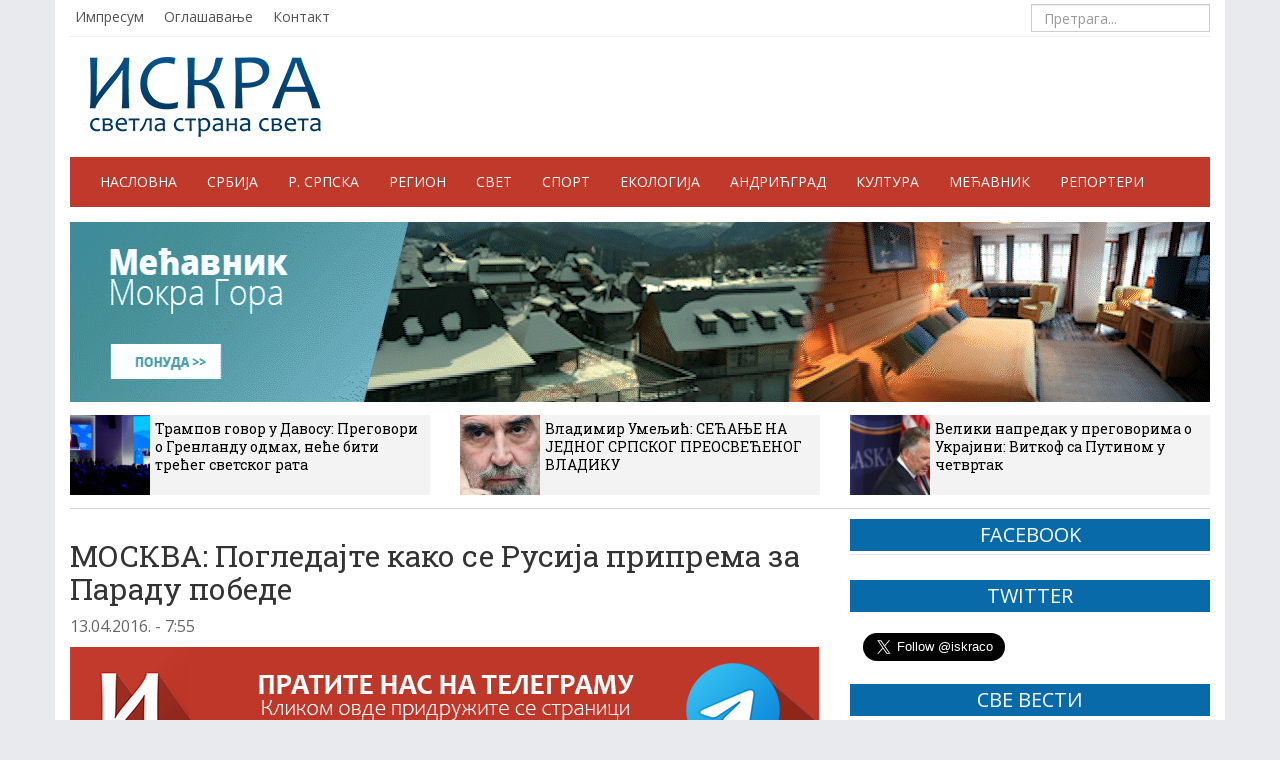

--- FILE ---
content_type: text/html; charset=UTF-8
request_url: https://iskra.co/svet/moskva-pogledajte-kako-se-rusija-priprema-za-paradu-pobede/
body_size: 13545
content:
<!DOCTYPE html>
<head>
    <meta charset="utf-8">
    <meta http-equiv="X-UA-Compatible" content="IE=edge">
    <meta name="viewport" content="width=device-width, initial-scale=1">

    <title>МОСКВА: Погледајте како се Русија припрема за Параду победе - ИСКРА</title>




    <link rel="shortcut icon" href="https://iskra.co/wp-content/themes/iskra/img/favicon.ico" type="image/x-icon" />

     <!-- Bootstrap -->
    <link href="https://iskra.co/wp-content/themes/iskra/css/bootstrap.css" rel="stylesheet">
	<link href="https://iskra.co/wp-content/themes/iskra/css/darkscroll.css" rel="stylesheet" />	
    <link href="https://iskra.co/wp-content/themes/iskra/style.css?v=9" rel="stylesheet">
    <link rel="stylesheet" type="text/css" href="https://iskra.co/wp-content/themes/iskra/css/vrijeme.css">
    <link href="https://iskra.co/wp-content/themes/iskra/css/jquery.bxslider.css" rel="stylesheet" />

    <!-- HTML5 shim and Respond.js IE8 support of HTML5 elements and media queries -->
    <!--[if lt IE 9]>
      <script type='text/javascript' src="https://html5shiv.googlecode.com/svn/trunk/html5.js"></script>
      <script type='text/javascript' src="//cdnjs.cloudflare.com/ajax/libs/respond.js/1.4.2/respond.js"></script>
    <![endif]-->

    <!--[if lt IE 8]>
    <link href="https://iskra.co/wp-content/themes/iskra/css/bootstrap-ie7.css" rel="stylesheet">
    <![endif]-->

    <!-- Javascript
    <script type='text/javascript' src="//cdnjs.cloudflare.com/ajax/libs/modernizr/2.7.1/modernizr.min.js"></script>
    <script type='text/javascript' src="https://iskra.co/wp-content/themes/iskra/js/css3-mediaqueries.js"></script>  -->

    <link href="//maxcdn.bootstrapcdn.com/font-awesome/4.2.0/css/font-awesome.min.css" rel="stylesheet">

	
	
    <meta name='robots' content='index, follow, max-image-preview:large, max-snippet:-1, max-video-preview:-1' />
	<style>img:is([sizes="auto" i], [sizes^="auto," i]) { contain-intrinsic-size: 3000px 1500px }</style>
	
	<!-- This site is optimized with the Yoast SEO plugin v26.8 - https://yoast.com/product/yoast-seo-wordpress/ -->
	<link rel="canonical" href="https://iskra.co/svet/moskva-pogledajte-kako-se-rusija-priprema-za-paradu-pobede/" />
	<meta property="og:locale" content="sr_RS" />
	<meta property="og:type" content="article" />
	<meta property="og:title" content="МОСКВА: Погледајте како се Русија припрема за Параду победе - ИСКРА" />
	<meta property="og:description" content="Прву пробу војне параде за 71. Дан победе снимио је новинар телевизије „Звезда“. У припреми војне параде учествује више од 10.000 војника, више од 100 јединица савременог наоружања и војне технике (аутомобили „Тигар“, тенкови Т-90, оклопни транспортери БТР-82А, војна пашадијска возила БМП-3, самоходне хаубице „Мста-С“, противваздушни ракетни системи „Бук-М2“, „Панцир-С1“, ракетни системи „Јарс“ и други)...." />
	<meta property="og:url" content="https://iskra.co/svet/moskva-pogledajte-kako-se-rusija-priprema-za-paradu-pobede/" />
	<meta property="og:site_name" content="ИСКРА" />
	<meta property="article:publisher" content="https://www.facebook.com/iskra.co" />
	<meta property="article:published_time" content="2016-04-13T05:55:13+00:00" />
	<meta property="article:modified_time" content="2016-04-13T06:08:26+00:00" />
	<meta property="og:image" content="https://iskra.co/wp-content/uploads/2016/04/Rusija-1.jpg" />
	<meta property="og:image:width" content="750" />
	<meta property="og:image:height" content="553" />
	<meta property="og:image:type" content="image/jpeg" />
	<meta name="author" content="Славко Гарић" />
	<meta name="twitter:card" content="summary_large_image" />
	<meta name="twitter:label1" content="Написано од" />
	<meta name="twitter:data1" content="Славко Гарић" />
	<script type="application/ld+json" class="yoast-schema-graph">{"@context":"https://schema.org","@graph":[{"@type":"Article","@id":"https://iskra.co/svet/moskva-pogledajte-kako-se-rusija-priprema-za-paradu-pobede/#article","isPartOf":{"@id":"https://iskra.co/svet/moskva-pogledajte-kako-se-rusija-priprema-za-paradu-pobede/"},"author":{"name":"Славко Гарић","@id":"https://iskra.co/#/schema/person/bfa8374618b2028d7bfce6c046fdd3af"},"headline":"МОСКВА: Погледајте како се Русија припрема за Параду победе","datePublished":"2016-04-13T05:55:13+00:00","dateModified":"2016-04-13T06:08:26+00:00","mainEntityOfPage":{"@id":"https://iskra.co/svet/moskva-pogledajte-kako-se-rusija-priprema-za-paradu-pobede/"},"wordCount":99,"commentCount":0,"publisher":{"@id":"https://iskra.co/#organization"},"image":{"@id":"https://iskra.co/svet/moskva-pogledajte-kako-se-rusija-priprema-za-paradu-pobede/#primaryimage"},"thumbnailUrl":"https://iskra.co/wp-content/uploads/2016/04/Rusija-1.jpg","keywords":["Војна оарада","Дан победе","Проба","Русија"],"articleSection":["Свет"],"inLanguage":"sr-RS"},{"@type":"WebPage","@id":"https://iskra.co/svet/moskva-pogledajte-kako-se-rusija-priprema-za-paradu-pobede/","url":"https://iskra.co/svet/moskva-pogledajte-kako-se-rusija-priprema-za-paradu-pobede/","name":"МОСКВА: Погледајте како се Русија припрема за Параду победе - ИСКРА","isPartOf":{"@id":"https://iskra.co/#website"},"primaryImageOfPage":{"@id":"https://iskra.co/svet/moskva-pogledajte-kako-se-rusija-priprema-za-paradu-pobede/#primaryimage"},"image":{"@id":"https://iskra.co/svet/moskva-pogledajte-kako-se-rusija-priprema-za-paradu-pobede/#primaryimage"},"thumbnailUrl":"https://iskra.co/wp-content/uploads/2016/04/Rusija-1.jpg","datePublished":"2016-04-13T05:55:13+00:00","dateModified":"2016-04-13T06:08:26+00:00","breadcrumb":{"@id":"https://iskra.co/svet/moskva-pogledajte-kako-se-rusija-priprema-za-paradu-pobede/#breadcrumb"},"inLanguage":"sr-RS","potentialAction":[{"@type":"ReadAction","target":["https://iskra.co/svet/moskva-pogledajte-kako-se-rusija-priprema-za-paradu-pobede/"]}]},{"@type":"ImageObject","inLanguage":"sr-RS","@id":"https://iskra.co/svet/moskva-pogledajte-kako-se-rusija-priprema-za-paradu-pobede/#primaryimage","url":"https://iskra.co/wp-content/uploads/2016/04/Rusija-1.jpg","contentUrl":"https://iskra.co/wp-content/uploads/2016/04/Rusija-1.jpg","width":750,"height":553,"caption":"Фото: Sputnik/ Vladimir Astapkovich"},{"@type":"BreadcrumbList","@id":"https://iskra.co/svet/moskva-pogledajte-kako-se-rusija-priprema-za-paradu-pobede/#breadcrumb","itemListElement":[{"@type":"ListItem","position":1,"name":"Почетна","item":"https://iskra.co/"},{"@type":"ListItem","position":2,"name":"МОСКВА: Погледајте како се Русија припрема за Параду победе"}]},{"@type":"WebSite","@id":"https://iskra.co/#website","url":"https://iskra.co/","name":"ИСКРА","description":"светла страна света","publisher":{"@id":"https://iskra.co/#organization"},"potentialAction":[{"@type":"SearchAction","target":{"@type":"EntryPoint","urlTemplate":"https://iskra.co/?s={search_term_string}"},"query-input":{"@type":"PropertyValueSpecification","valueRequired":true,"valueName":"search_term_string"}}],"inLanguage":"sr-RS"},{"@type":"Organization","@id":"https://iskra.co/#organization","name":"Електронске новине Емира Кустурице","url":"https://iskra.co/","logo":{"@type":"ImageObject","inLanguage":"sr-RS","@id":"https://iskra.co/#/schema/logo/image/","url":"https://iskra.co/wp-content/uploads/2025/01/logo.png","contentUrl":"https://iskra.co/wp-content/uploads/2025/01/logo.png","width":231,"height":80,"caption":"Електронске новине Емира Кустурице"},"image":{"@id":"https://iskra.co/#/schema/logo/image/"},"sameAs":["https://www.facebook.com/iskra.co"]},{"@type":"Person","@id":"https://iskra.co/#/schema/person/bfa8374618b2028d7bfce6c046fdd3af","name":"Славко Гарић","image":{"@type":"ImageObject","inLanguage":"sr-RS","@id":"https://iskra.co/#/schema/person/image/","url":"https://iskra.co/wp-content/uploads/2015/01/slavko-garic-96x96.jpg","contentUrl":"https://iskra.co/wp-content/uploads/2015/01/slavko-garic-96x96.jpg","caption":"Славко Гарић"},"url":"https://iskra.co/autor/gara/"}]}</script>
	<!-- / Yoast SEO plugin. -->


<script type="text/javascript">
/* <![CDATA[ */
window._wpemojiSettings = {"baseUrl":"https:\/\/s.w.org\/images\/core\/emoji\/16.0.1\/72x72\/","ext":".png","svgUrl":"https:\/\/s.w.org\/images\/core\/emoji\/16.0.1\/svg\/","svgExt":".svg","source":{"concatemoji":"https:\/\/iskra.co\/wp-includes\/js\/wp-emoji-release.min.js?ver=6.8.3"}};
/*! This file is auto-generated */
!function(s,n){var o,i,e;function c(e){try{var t={supportTests:e,timestamp:(new Date).valueOf()};sessionStorage.setItem(o,JSON.stringify(t))}catch(e){}}function p(e,t,n){e.clearRect(0,0,e.canvas.width,e.canvas.height),e.fillText(t,0,0);var t=new Uint32Array(e.getImageData(0,0,e.canvas.width,e.canvas.height).data),a=(e.clearRect(0,0,e.canvas.width,e.canvas.height),e.fillText(n,0,0),new Uint32Array(e.getImageData(0,0,e.canvas.width,e.canvas.height).data));return t.every(function(e,t){return e===a[t]})}function u(e,t){e.clearRect(0,0,e.canvas.width,e.canvas.height),e.fillText(t,0,0);for(var n=e.getImageData(16,16,1,1),a=0;a<n.data.length;a++)if(0!==n.data[a])return!1;return!0}function f(e,t,n,a){switch(t){case"flag":return n(e,"\ud83c\udff3\ufe0f\u200d\u26a7\ufe0f","\ud83c\udff3\ufe0f\u200b\u26a7\ufe0f")?!1:!n(e,"\ud83c\udde8\ud83c\uddf6","\ud83c\udde8\u200b\ud83c\uddf6")&&!n(e,"\ud83c\udff4\udb40\udc67\udb40\udc62\udb40\udc65\udb40\udc6e\udb40\udc67\udb40\udc7f","\ud83c\udff4\u200b\udb40\udc67\u200b\udb40\udc62\u200b\udb40\udc65\u200b\udb40\udc6e\u200b\udb40\udc67\u200b\udb40\udc7f");case"emoji":return!a(e,"\ud83e\udedf")}return!1}function g(e,t,n,a){var r="undefined"!=typeof WorkerGlobalScope&&self instanceof WorkerGlobalScope?new OffscreenCanvas(300,150):s.createElement("canvas"),o=r.getContext("2d",{willReadFrequently:!0}),i=(o.textBaseline="top",o.font="600 32px Arial",{});return e.forEach(function(e){i[e]=t(o,e,n,a)}),i}function t(e){var t=s.createElement("script");t.src=e,t.defer=!0,s.head.appendChild(t)}"undefined"!=typeof Promise&&(o="wpEmojiSettingsSupports",i=["flag","emoji"],n.supports={everything:!0,everythingExceptFlag:!0},e=new Promise(function(e){s.addEventListener("DOMContentLoaded",e,{once:!0})}),new Promise(function(t){var n=function(){try{var e=JSON.parse(sessionStorage.getItem(o));if("object"==typeof e&&"number"==typeof e.timestamp&&(new Date).valueOf()<e.timestamp+604800&&"object"==typeof e.supportTests)return e.supportTests}catch(e){}return null}();if(!n){if("undefined"!=typeof Worker&&"undefined"!=typeof OffscreenCanvas&&"undefined"!=typeof URL&&URL.createObjectURL&&"undefined"!=typeof Blob)try{var e="postMessage("+g.toString()+"("+[JSON.stringify(i),f.toString(),p.toString(),u.toString()].join(",")+"));",a=new Blob([e],{type:"text/javascript"}),r=new Worker(URL.createObjectURL(a),{name:"wpTestEmojiSupports"});return void(r.onmessage=function(e){c(n=e.data),r.terminate(),t(n)})}catch(e){}c(n=g(i,f,p,u))}t(n)}).then(function(e){for(var t in e)n.supports[t]=e[t],n.supports.everything=n.supports.everything&&n.supports[t],"flag"!==t&&(n.supports.everythingExceptFlag=n.supports.everythingExceptFlag&&n.supports[t]);n.supports.everythingExceptFlag=n.supports.everythingExceptFlag&&!n.supports.flag,n.DOMReady=!1,n.readyCallback=function(){n.DOMReady=!0}}).then(function(){return e}).then(function(){var e;n.supports.everything||(n.readyCallback(),(e=n.source||{}).concatemoji?t(e.concatemoji):e.wpemoji&&e.twemoji&&(t(e.twemoji),t(e.wpemoji)))}))}((window,document),window._wpemojiSettings);
/* ]]> */
</script>
<style id='wp-emoji-styles-inline-css' type='text/css'>

	img.wp-smiley, img.emoji {
		display: inline !important;
		border: none !important;
		box-shadow: none !important;
		height: 1em !important;
		width: 1em !important;
		margin: 0 0.07em !important;
		vertical-align: -0.1em !important;
		background: none !important;
		padding: 0 !important;
	}
</style>
<link rel='stylesheet' id='wp-block-library-css' href='https://iskra.co/wp-includes/css/dist/block-library/style.min.css?ver=6.8.3' type='text/css' media='all' />
<style id='classic-theme-styles-inline-css' type='text/css'>
/*! This file is auto-generated */
.wp-block-button__link{color:#fff;background-color:#32373c;border-radius:9999px;box-shadow:none;text-decoration:none;padding:calc(.667em + 2px) calc(1.333em + 2px);font-size:1.125em}.wp-block-file__button{background:#32373c;color:#fff;text-decoration:none}
</style>
<style id='global-styles-inline-css' type='text/css'>
:root{--wp--preset--aspect-ratio--square: 1;--wp--preset--aspect-ratio--4-3: 4/3;--wp--preset--aspect-ratio--3-4: 3/4;--wp--preset--aspect-ratio--3-2: 3/2;--wp--preset--aspect-ratio--2-3: 2/3;--wp--preset--aspect-ratio--16-9: 16/9;--wp--preset--aspect-ratio--9-16: 9/16;--wp--preset--color--black: #000000;--wp--preset--color--cyan-bluish-gray: #abb8c3;--wp--preset--color--white: #ffffff;--wp--preset--color--pale-pink: #f78da7;--wp--preset--color--vivid-red: #cf2e2e;--wp--preset--color--luminous-vivid-orange: #ff6900;--wp--preset--color--luminous-vivid-amber: #fcb900;--wp--preset--color--light-green-cyan: #7bdcb5;--wp--preset--color--vivid-green-cyan: #00d084;--wp--preset--color--pale-cyan-blue: #8ed1fc;--wp--preset--color--vivid-cyan-blue: #0693e3;--wp--preset--color--vivid-purple: #9b51e0;--wp--preset--gradient--vivid-cyan-blue-to-vivid-purple: linear-gradient(135deg,rgba(6,147,227,1) 0%,rgb(155,81,224) 100%);--wp--preset--gradient--light-green-cyan-to-vivid-green-cyan: linear-gradient(135deg,rgb(122,220,180) 0%,rgb(0,208,130) 100%);--wp--preset--gradient--luminous-vivid-amber-to-luminous-vivid-orange: linear-gradient(135deg,rgba(252,185,0,1) 0%,rgba(255,105,0,1) 100%);--wp--preset--gradient--luminous-vivid-orange-to-vivid-red: linear-gradient(135deg,rgba(255,105,0,1) 0%,rgb(207,46,46) 100%);--wp--preset--gradient--very-light-gray-to-cyan-bluish-gray: linear-gradient(135deg,rgb(238,238,238) 0%,rgb(169,184,195) 100%);--wp--preset--gradient--cool-to-warm-spectrum: linear-gradient(135deg,rgb(74,234,220) 0%,rgb(151,120,209) 20%,rgb(207,42,186) 40%,rgb(238,44,130) 60%,rgb(251,105,98) 80%,rgb(254,248,76) 100%);--wp--preset--gradient--blush-light-purple: linear-gradient(135deg,rgb(255,206,236) 0%,rgb(152,150,240) 100%);--wp--preset--gradient--blush-bordeaux: linear-gradient(135deg,rgb(254,205,165) 0%,rgb(254,45,45) 50%,rgb(107,0,62) 100%);--wp--preset--gradient--luminous-dusk: linear-gradient(135deg,rgb(255,203,112) 0%,rgb(199,81,192) 50%,rgb(65,88,208) 100%);--wp--preset--gradient--pale-ocean: linear-gradient(135deg,rgb(255,245,203) 0%,rgb(182,227,212) 50%,rgb(51,167,181) 100%);--wp--preset--gradient--electric-grass: linear-gradient(135deg,rgb(202,248,128) 0%,rgb(113,206,126) 100%);--wp--preset--gradient--midnight: linear-gradient(135deg,rgb(2,3,129) 0%,rgb(40,116,252) 100%);--wp--preset--font-size--small: 13px;--wp--preset--font-size--medium: 20px;--wp--preset--font-size--large: 36px;--wp--preset--font-size--x-large: 42px;--wp--preset--spacing--20: 0.44rem;--wp--preset--spacing--30: 0.67rem;--wp--preset--spacing--40: 1rem;--wp--preset--spacing--50: 1.5rem;--wp--preset--spacing--60: 2.25rem;--wp--preset--spacing--70: 3.38rem;--wp--preset--spacing--80: 5.06rem;--wp--preset--shadow--natural: 6px 6px 9px rgba(0, 0, 0, 0.2);--wp--preset--shadow--deep: 12px 12px 50px rgba(0, 0, 0, 0.4);--wp--preset--shadow--sharp: 6px 6px 0px rgba(0, 0, 0, 0.2);--wp--preset--shadow--outlined: 6px 6px 0px -3px rgba(255, 255, 255, 1), 6px 6px rgba(0, 0, 0, 1);--wp--preset--shadow--crisp: 6px 6px 0px rgba(0, 0, 0, 1);}:where(.is-layout-flex){gap: 0.5em;}:where(.is-layout-grid){gap: 0.5em;}body .is-layout-flex{display: flex;}.is-layout-flex{flex-wrap: wrap;align-items: center;}.is-layout-flex > :is(*, div){margin: 0;}body .is-layout-grid{display: grid;}.is-layout-grid > :is(*, div){margin: 0;}:where(.wp-block-columns.is-layout-flex){gap: 2em;}:where(.wp-block-columns.is-layout-grid){gap: 2em;}:where(.wp-block-post-template.is-layout-flex){gap: 1.25em;}:where(.wp-block-post-template.is-layout-grid){gap: 1.25em;}.has-black-color{color: var(--wp--preset--color--black) !important;}.has-cyan-bluish-gray-color{color: var(--wp--preset--color--cyan-bluish-gray) !important;}.has-white-color{color: var(--wp--preset--color--white) !important;}.has-pale-pink-color{color: var(--wp--preset--color--pale-pink) !important;}.has-vivid-red-color{color: var(--wp--preset--color--vivid-red) !important;}.has-luminous-vivid-orange-color{color: var(--wp--preset--color--luminous-vivid-orange) !important;}.has-luminous-vivid-amber-color{color: var(--wp--preset--color--luminous-vivid-amber) !important;}.has-light-green-cyan-color{color: var(--wp--preset--color--light-green-cyan) !important;}.has-vivid-green-cyan-color{color: var(--wp--preset--color--vivid-green-cyan) !important;}.has-pale-cyan-blue-color{color: var(--wp--preset--color--pale-cyan-blue) !important;}.has-vivid-cyan-blue-color{color: var(--wp--preset--color--vivid-cyan-blue) !important;}.has-vivid-purple-color{color: var(--wp--preset--color--vivid-purple) !important;}.has-black-background-color{background-color: var(--wp--preset--color--black) !important;}.has-cyan-bluish-gray-background-color{background-color: var(--wp--preset--color--cyan-bluish-gray) !important;}.has-white-background-color{background-color: var(--wp--preset--color--white) !important;}.has-pale-pink-background-color{background-color: var(--wp--preset--color--pale-pink) !important;}.has-vivid-red-background-color{background-color: var(--wp--preset--color--vivid-red) !important;}.has-luminous-vivid-orange-background-color{background-color: var(--wp--preset--color--luminous-vivid-orange) !important;}.has-luminous-vivid-amber-background-color{background-color: var(--wp--preset--color--luminous-vivid-amber) !important;}.has-light-green-cyan-background-color{background-color: var(--wp--preset--color--light-green-cyan) !important;}.has-vivid-green-cyan-background-color{background-color: var(--wp--preset--color--vivid-green-cyan) !important;}.has-pale-cyan-blue-background-color{background-color: var(--wp--preset--color--pale-cyan-blue) !important;}.has-vivid-cyan-blue-background-color{background-color: var(--wp--preset--color--vivid-cyan-blue) !important;}.has-vivid-purple-background-color{background-color: var(--wp--preset--color--vivid-purple) !important;}.has-black-border-color{border-color: var(--wp--preset--color--black) !important;}.has-cyan-bluish-gray-border-color{border-color: var(--wp--preset--color--cyan-bluish-gray) !important;}.has-white-border-color{border-color: var(--wp--preset--color--white) !important;}.has-pale-pink-border-color{border-color: var(--wp--preset--color--pale-pink) !important;}.has-vivid-red-border-color{border-color: var(--wp--preset--color--vivid-red) !important;}.has-luminous-vivid-orange-border-color{border-color: var(--wp--preset--color--luminous-vivid-orange) !important;}.has-luminous-vivid-amber-border-color{border-color: var(--wp--preset--color--luminous-vivid-amber) !important;}.has-light-green-cyan-border-color{border-color: var(--wp--preset--color--light-green-cyan) !important;}.has-vivid-green-cyan-border-color{border-color: var(--wp--preset--color--vivid-green-cyan) !important;}.has-pale-cyan-blue-border-color{border-color: var(--wp--preset--color--pale-cyan-blue) !important;}.has-vivid-cyan-blue-border-color{border-color: var(--wp--preset--color--vivid-cyan-blue) !important;}.has-vivid-purple-border-color{border-color: var(--wp--preset--color--vivid-purple) !important;}.has-vivid-cyan-blue-to-vivid-purple-gradient-background{background: var(--wp--preset--gradient--vivid-cyan-blue-to-vivid-purple) !important;}.has-light-green-cyan-to-vivid-green-cyan-gradient-background{background: var(--wp--preset--gradient--light-green-cyan-to-vivid-green-cyan) !important;}.has-luminous-vivid-amber-to-luminous-vivid-orange-gradient-background{background: var(--wp--preset--gradient--luminous-vivid-amber-to-luminous-vivid-orange) !important;}.has-luminous-vivid-orange-to-vivid-red-gradient-background{background: var(--wp--preset--gradient--luminous-vivid-orange-to-vivid-red) !important;}.has-very-light-gray-to-cyan-bluish-gray-gradient-background{background: var(--wp--preset--gradient--very-light-gray-to-cyan-bluish-gray) !important;}.has-cool-to-warm-spectrum-gradient-background{background: var(--wp--preset--gradient--cool-to-warm-spectrum) !important;}.has-blush-light-purple-gradient-background{background: var(--wp--preset--gradient--blush-light-purple) !important;}.has-blush-bordeaux-gradient-background{background: var(--wp--preset--gradient--blush-bordeaux) !important;}.has-luminous-dusk-gradient-background{background: var(--wp--preset--gradient--luminous-dusk) !important;}.has-pale-ocean-gradient-background{background: var(--wp--preset--gradient--pale-ocean) !important;}.has-electric-grass-gradient-background{background: var(--wp--preset--gradient--electric-grass) !important;}.has-midnight-gradient-background{background: var(--wp--preset--gradient--midnight) !important;}.has-small-font-size{font-size: var(--wp--preset--font-size--small) !important;}.has-medium-font-size{font-size: var(--wp--preset--font-size--medium) !important;}.has-large-font-size{font-size: var(--wp--preset--font-size--large) !important;}.has-x-large-font-size{font-size: var(--wp--preset--font-size--x-large) !important;}
:where(.wp-block-post-template.is-layout-flex){gap: 1.25em;}:where(.wp-block-post-template.is-layout-grid){gap: 1.25em;}
:where(.wp-block-columns.is-layout-flex){gap: 2em;}:where(.wp-block-columns.is-layout-grid){gap: 2em;}
:root :where(.wp-block-pullquote){font-size: 1.5em;line-height: 1.6;}
</style>
<link rel='stylesheet' id='contact-form-7-css' href='https://iskra.co/wp-content/plugins/contact-form-7/includes/css/styles.css?ver=6.1.4' type='text/css' media='all' />
<link rel="https://api.w.org/" href="https://iskra.co/wp-json/" /><link rel="alternate" title="JSON" type="application/json" href="https://iskra.co/wp-json/wp/v2/posts/49462" /><link rel="EditURI" type="application/rsd+xml" title="RSD" href="https://iskra.co/xmlrpc.php?rsd" />
<meta name="generator" content="WordPress 6.8.3" />
<link rel='shortlink' href='https://iskra.co/?p=49462' />
<link rel="alternate" title="oEmbed (JSON)" type="application/json+oembed" href="https://iskra.co/wp-json/oembed/1.0/embed?url=https%3A%2F%2Fiskra.co%2Fsvet%2Fmoskva-pogledajte-kako-se-rusija-priprema-za-paradu-pobede%2F" />
<link rel="alternate" title="oEmbed (XML)" type="text/xml+oembed" href="https://iskra.co/wp-json/oembed/1.0/embed?url=https%3A%2F%2Fiskra.co%2Fsvet%2Fmoskva-pogledajte-kako-se-rusija-priprema-za-paradu-pobede%2F&#038;format=xml" />
		<style type="text/css" id="wp-custom-css">
			.wp-caption > img {
	width: 100%;
	height: auto;
}

.blog-post a {
	color: #0000aa;
	text-decoration: underline;
}

ol.list-unstyled li:nth-child(7) {
	display: none;
}

.blog-post {
	font-size: 16px;
}

.elem-info__share .share {
	border: 0;
}
.article__text,
.article__announce-text
{
	margin-bottom: 15px
}
.article__header .article__announce-text {
	font-weight: bold
}

/*
.home-top .row .col-md-9 .row .col-md-3 {
	display: none;
}
.top-news {
	display: none;
}
*/		</style>
		


</head>



<body>

<!-- START FACEBOOK -->
<div id="fb-root"></div>
<script>(function(d, s, id) {
  var js, fjs = d.getElementsByTagName(s)[0];
  if (d.getElementById(id)) return;
  js = d.createElement(s); js.id = id;
  js.src = "//connect.facebook.net/sr_RS/sdk.js#xfbml=1&version=v2.4&appId=314110638795312";
  fjs.parentNode.insertBefore(js, fjs);
}(document, 'script', 'facebook-jssdk'));
</script>



<!-- START CONTAINER -->
<div class="container shadow">



    <!-- START HEADER NAV -->
    <div class="header clearfix">
		<ul id="menu-vrh-meni" class="header-nav pull-left"><li id="menu-item-79" class="menu-item menu-item-type-post_type menu-item-object-page menu-item-79"><a href="https://iskra.co/impresum/">Импресум</a></li>
<li id="menu-item-83" class="menu-item menu-item-type-post_type menu-item-object-page menu-item-83"><a href="https://iskra.co/oglasavanje/">Оглашавање</a></li>
<li id="menu-item-245" class="menu-item menu-item-type-post_type menu-item-object-page menu-item-245"><a href="https://iskra.co/kontakt/">Контакт</a></li>
</ul>
        <form method="get" id="searchform" action="https://iskra.co/" class="navbar-form pull-right">
			        	<input type="search" class="form-control" placeholder="Претрага..." name="s">
			        </form>
    </div>
    <!-- END HEADER NAV -->


    <!-- START HEADER -->
    <header>
        <div class="header-main">
        	<div class="logo pull-left">
                <a href="https://iskra.co">
                    <img src="https://iskra.co/wp-content/themes/iskra/img/logo.png" alt="ISKRA" />
                </a>
            </div>


            <ul id="vrijeme" class="pull-right">
                <li><div id="weather"></div></li>
                <li><div id="weather2"></div></li>
                <li><div id="weather3"></div></li>
                <li><div id="weather4"></div></li>
            </ul>



        </div>
    </header>
    <!-- END HEADER -->




    <!-- START NAV -->
    <div class="navbar-default" role="navigation">
        <div class="container-fluid">

          <div class="navbar-header">
            <button type="button" class="navbar-toggle" data-toggle="collapse" data-target=".navbar-collapse">
              <span class="sr-only">Навигација</span>
              <span class="icon-bar"></span>
              <span class="icon-bar"></span>
              <span class="icon-bar"></span>
            </button>
            <a class="navbar-brand" href="https://iskra.co/">ИСКРА</a>
          </div>

          <div class="navbar-collapse collapse">
			<ul id="menu-glavni-meni" class="nav navbar-nav"><li id="menu-item-15" class="menu-item menu-item-type-custom menu-item-object-custom menu-item-15"><a title="Насловна" href="/">Насловна</a></li>
<li id="menu-item-13" class="menu-item menu-item-type-taxonomy menu-item-object-category menu-item-13"><a title="Србија" href="https://iskra.co/rubrike/srbija/">Србија</a></li>
<li id="menu-item-11" class="menu-item menu-item-type-taxonomy menu-item-object-category menu-item-11"><a title="Р. Српска" href="https://iskra.co/rubrike/republika-srpska/">Р. Српска</a></li>
<li id="menu-item-36150" class="menu-item menu-item-type-taxonomy menu-item-object-category menu-item-36150"><a title="Регион" href="https://iskra.co/rubrike/region/">Регион</a></li>
<li id="menu-item-12" class="menu-item menu-item-type-taxonomy menu-item-object-category current-post-ancestor current-menu-parent current-post-parent menu-item-12"><a title="Свет" href="https://iskra.co/rubrike/svet/">Свет</a></li>
<li id="menu-item-2085" class="menu-item menu-item-type-taxonomy menu-item-object-category menu-item-2085"><a title="Спорт" href="https://iskra.co/rubrike/sport/">Спорт</a></li>
<li id="menu-item-8" class="menu-item menu-item-type-taxonomy menu-item-object-category menu-item-8"><a title="Екологија" href="https://iskra.co/rubrike/ekologija/">Екологија</a></li>
<li id="menu-item-7" class="menu-item menu-item-type-taxonomy menu-item-object-category menu-item-7"><a title="Андрићград" href="https://iskra.co/rubrike/andricgrad/">Андрићград</a></li>
<li id="menu-item-10219" class="menu-item menu-item-type-taxonomy menu-item-object-category menu-item-10219"><a title="Култура" href="https://iskra.co/rubrike/kultura/">Култура</a></li>
<li id="menu-item-142771" class="menu-item menu-item-type-taxonomy menu-item-object-category menu-item-142771"><a title="Мећавник" href="https://iskra.co/rubrike/mecavnik/">Мећавник</a></li>
<li id="menu-item-10" class="menu-item menu-item-type-taxonomy menu-item-object-category menu-item-10"><a title="Репортери" href="https://iskra.co/rubrike/reporteri/">Репортери</a></li>
</ul>		</div><!--/.nav-collapse -->
        </div><!--/.container-fluid -->
    </div>
    <!-- END NAV -->


  	<div style="margin-top:15px">
    <!-- start HORISONTAL BANNER -->
    <div class="reklama-box mb-4 hidden-sm hidden-xs"><a href="https://mecavnik.info/" target="_blank"><img src="https://iskra.co/wp-content/uploads/2023/01/MECAVNIK-BANER-GIF.gif" alt="" class="img-responsive"></a></div>    <div class="reklama-box hidden-lg hidden-md"><a href="https://mecavnik.info/atrakcija/skijaliste/" target="_blank"><img src="https://iskra.co/wp-content/uploads/2026/01/ивер-скијалиште-понуда.jpg" alt="" class="img-responsive"></a></div>    <!-- end HORISONTAL BANNER -->
	</div>
 


    <!-- START TOP THREE NEWS 3 COL -->
    <div class="top-news clearfix">
    
        <div class="row">
            
 			   
            
            
                <div class="col-md-4">
                    <a href="https://iskra.co/svet/trampov-govor-u-davosu-pregovori-o-grenlandu-odmah-nece-biti-treceg-svetskog-rata/">
                        <img src="https://iskra.co/wp-content/uploads/2026/01/6970f6f43ddc6d49e904488f-80x80.jpg">
                        <h5>Трампов говор у Давосу: Преговори о Гренланду одмах, неће бити трећег светског рата</h5>
                    </a>
                </div>
                
                
			     
            
            
            
            
            
                                                

                            <div class="col-md-4 ">
                                <a href="https://iskra.co/reagovanja/vladimir-umeljic-secanje-na-jednog-srpskog-preosvecenog-vladiku/">
                                    <img src="https://iskra.co/wp-content/uploads/2024/03/image001-80x80.jpg">
                                    <h5>Владимир Умељић: СЕЋАЊЕ НА ЈЕДНОГ СРПСКОГ ПРЕОСВЕЋЕНОГ ВЛАДИКУ</h5>
                                </a>
                            </div>                          

                                                

                            <div class="col-md-4 ">
                                <a href="https://iskra.co/svet/veliki-napredak-u-pregovorima-o-ukrajini-vitkof-sa-putinom-u-cetvrtak/">
                                    <img src="https://iskra.co/wp-content/uploads/2026/01/1188996936_0018271193_1440x900_80_0_1_d80faf55fc0f144900468b5ba3cd6219-80x80.jpg">
                                    <h5>Велики напредак у преговорима о Украјини: Виткоф са Путином у четвртак</h5>
                                </a>
                            </div>                          

                    
                                       

        </div>
        
    </div>
    <!-- END TOP THREE NEWS 3 COL -->


<hr>



	
    <!-- START CONTENT -->
    <div class="row">

    	<!-- START POST -->
        <div class="col-sm-8 blog-main">

          <div class="blog-post">
          
			
                        <h3 class="kolumna">
				                 
            </h3>
                          
            <h2 class="blog-post-title">МОСКВА: Погледајте како се Русија припрема за Параду победе</h2>
            
        
            <div class="blog-post-meta">
				13.04.2016. - 7:55             </div>
            
			  <!--
            <div class="fb-page clearfix">
            	<div>
                	<div class="tekst pull-left">
                        <div class="fb-page-text">ИСКРА на Фејсбуку</div>
                    </div>
                    
                	<div class="fb pull-left">
                        <div class="fb-like" data-share="false" data-width="200" data-show-faces="false" data-action="like" data-layout="button_count" data-href="https://www.facebook.com/iskra.co"></div>
                    </div>
                </div>
            </div>
            -->
			  
			 <div class="telegram-page clearfix" style="margin-top: 10px; margin-bottom: 10px;">
				 <a href="https://t.me/iskraco" target="_blank">
				 	<img src="https://iskra.co/wp-content/uploads/2022/03/iskra-telegram.jpg" alt="" class="img-responsive">
				 </a>
			 </div>	 
			  
            
                <div id="attachment_49463" style="width: 760px" class="wp-caption aligncenter"><img fetchpriority="high" decoding="async" aria-describedby="caption-attachment-49463" class="size-vijest wp-image-49463" src="https://iskra.co/wp-content/uploads/2016/04/Rusija-1-750x553.jpg" alt="Фото: Sputnik/ Vladimir Astapkovich" width="750" height="553" srcset="https://iskra.co/wp-content/uploads/2016/04/Rusija-1.jpg 750w, https://iskra.co/wp-content/uploads/2016/04/Rusija-1-300x221.jpg 300w" sizes="(max-width: 750px) 100vw, 750px" /><p id="caption-attachment-49463" class="wp-caption-text">Фото: Sputnik/ Vladimir Astapkovich</p></div>
<p>Прву пробу војне параде за 71. Дан победе снимио је новинар телевизије „Звезда“.</p>
<p>У припреми војне параде учествује више од 10.000 војника, више од 100 јединица савременог наоружања и војне технике (аутомобили „Тигар“, тенкови Т-90, оклопни транспортери БТР-82А, војна пашадијска возила БМП-3, самоходне хаубице „Мста-С“, противваздушни ракетни системи „Бук-М2“, „Панцир-С1“, ракетни системи „Јарс“ и други). Учествују и перспективни модели војне технике (тенкови „Армата“, БМП и БТР „Кургањец“ и „Бумеранг“, самоходни артиљеријски систем „Коалиција“).</p>
<p>https://www.youtube.com/watch?v=KZ8ixKYfJfk</p>
            
            <div class="izvor">
			rs.sputniknews.com            </div>              
            
            

			            
            <div class="share clearfix">
            	<div>
                	<div class="fb pull-left">
                    	<div class="fb-like" data-href="https://iskra.co/svet/moskva-pogledajte-kako-se-rusija-priprema-za-paradu-pobede/" data-layout="button_count" data-width="200" data-action="recommend" data-show-faces="false" data-share="true"></div>
                        <!--<div class="fb-like" data-href="" data-share="true" data-width="200" data-show-faces="false" data-action="recommend" data-layout="button_count"></div>-->
                    </div>
                	<div class="tw pull-left">
                        <a class="twitter-share-button" href="https://twitter.com/share" data-count="horizontal" data-via="iskraco">Tweet</a>
                    </div>
                 	<div class="gp pull-left">
						<script async src="https://telegram.org/js/telegram-widget.js?15" data-telegram-share-url="https://iskra.co/svet/moskva-pogledajte-kako-se-rusija-priprema-za-paradu-pobede/" data-comment="МОСКВА: Погледајте како се Русија припрема за Параду победе" data-text="notext"></script>
                    </div>
                </div>
            </div>
            
            <p class="tagovi">Тагови: <a href="https://iskra.co/tag/vojna-oarada/" rel="tag">Војна оарада</a>, <a href="https://iskra.co/tag/dan-pobede/" rel="tag">Дан победе</a>, <a href="https://iskra.co/tag/proba/" rel="tag">Проба</a>, <a href="https://iskra.co/tag/rusija/" rel="tag">Русија</a></p>            
            
          </div>
          
           

        </div>
    	<!-- END POST -->




        <!-- start ASIDE -->
		<div class="col-sm-4 blog-sidebar">


	

	
    <!-- FACEBOOK -->
    <div class="title">
        <a href="https://www.facebook.com/iskra.co" target="_blank"><h3>Facebook</h3></a>       
    </div>            

    <!-- <div class="fb-like-box" data-href="https://www.facebook.com/iskra.co" data-colorscheme="light" data-show-faces="false" data-header="false" data-stream="false" data-show-border="false"></div> -->
	
    <div style="width:100%; overflow:hidden; padding-bottom:5px;">
    	<div class="fb-page" data-href="https://www.facebook.com/iskra.co" data-width="360" data-small-header="true" data-adapt-container-width="true" data-hide-cover="false" data-show-facepile="false" data-show-posts="false"><div class="fb-xfbml-parse-ignore"><blockquote cite="https://www.facebook.com/iskra.co"><a href="https://www.facebook.com/iskra.co">ИСКРА</a></blockquote></div></div>
    </div>

    <!-- TWITTER -->
    <div class="title">
        <a href="https://twitter.com/iskraco" target="_blank"><h3>TWITTER</h3></a>       
    </div>            

    <div style="padding:18px 0px 18px 13px;">
    	<a href="https://twitter.com/iskraco" class="twitter-follow-button" data-show-count="true" data-size="large">Follow @iskraco</a>
    </div>            
    
    
    
    <!-- SVE VESTI -->
    <div class="title">
        <a href="https://iskra.co/sve-vesti/">
        	<h3>СВЕ ВЕСТИ</h3>
        </a>
    </div>            
    
        
        <div class="home-list-second clearfix">
            <a href="https://iskra.co/svet/trampov-govor-u-davosu-pregovori-o-grenlandu-odmah-nece-biti-treceg-svetskog-rata/">
                <img src="https://iskra.co/wp-content/uploads/2026/01/6970f6f43ddc6d49e904488f-150x113.jpg">
                <h5>Трампов говор у Давосу: Преговори о Гренланду одмах, неће бити трећег светског рата</h5>
            </a>
        </div>
        
        <div class="home-list-second clearfix">
            <a href="https://iskra.co/reagovanja/vladimir-umeljic-secanje-na-jednog-srpskog-preosvecenog-vladiku/">
                <img src="https://iskra.co/wp-content/uploads/2024/03/image001-150x113.jpg">
                <h5>Владимир Умељић: СЕЋАЊЕ НА ЈЕДНОГ СРПСКОГ ПРЕОСВЕЋЕНОГ ВЛАДИКУ</h5>
            </a>
        </div>
        
        <div class="home-list-second clearfix">
            <a href="https://iskra.co/svet/makron-ozbiljno-povecava-kontingent-na-grenlandu-salje-200-alpinista/">
                <img src="https://iskra.co/wp-content/uploads/2026/01/1195007193_0030722048_1440x900_80_0_1_3ff451fc42f55bc3a8831823d80edf0f-150x113.jpg">
                <h5>Макрон &#8222;озбиљно&#8220; повећава контингент на Гренланду &#8211; шаље 200 алпиниста</h5>
            </a>
        </div>
        
        <div class="home-list-second clearfix">
            <a href="https://iskra.co/svet/veliki-napredak-u-pregovorima-o-ukrajini-vitkof-sa-putinom-u-cetvrtak/">
                <img src="https://iskra.co/wp-content/uploads/2026/01/1188996936_0018271193_1440x900_80_0_1_d80faf55fc0f144900468b5ba3cd6219-150x113.jpg">
                <h5>Велики напредак у преговорима о Украјини: Виткоф са Путином у четвртак</h5>
            </a>
        </div>
        
        <div class="home-list-second clearfix">
            <a href="https://iskra.co/svet/kremlj-o-navodnom-tajnom-oruzju-sad-imamo-sluzbe-koje-se-bave-tim-pitanjima/">
                <img src="https://iskra.co/wp-content/uploads/2026/01/6970a1383ddc6d49e9044827-150x113.jpg">
                <h5>Кремљ о наводном тајном оружју САД: Имамо службе које се баве тим питањима</h5>
            </a>
        </div>
        
        <div class="home-list-second clearfix">
            <a href="https://iskra.co/srbija/izlozba-o-jasenovcu-vredja-evroparlamentarce-zahtev-da-se-ukloni-iz-skupstine-srbije/">
                <img src="https://iskra.co/wp-content/uploads/2026/01/6970b9b20f8652ae5c048685-150x113.jpg">
                <h5>Изложба о Јасеновцу вређа европарламентарце: Захтев да се уклони из Скупштине Србије</h5>
            </a>
        </div>
        
        <div class="home-list-second clearfix">
            <a href="https://iskra.co/region/ne-damo-nase-tu-nam-je-i-pradjed-mostarski-srbi-spremaju-odbranu-crkve-i-groblja-od-neke-drzave/">
                <img src="https://iskra.co/wp-content/uploads/2026/01/1194979921_0011991081_1440x900_80_0_1_05621093c6c8b8cc4c5dd6bba7a66c89-150x113.jpg">
                <h5>„Не дамо наше, ту нам је и прађед!“ Мостарски Срби спремају одбрану цркве и гробља од – неке државе</h5>
            </a>
        </div>
        
        <div class="home-list-second clearfix">
            <a href="https://iskra.co/reagovanja/prof-dr-dragana-stenli-zapadni-obrazovni-sistem-kao-unosan-biznis-model/">
                <img src="https://iskra.co/wp-content/uploads/2026/01/education-150x113.webp">
                <h5>ПРОФ. ДР ДРАГАНА СТЕНЛИ: ЗАПАДНИ ОБРАЗОВНИ СИСТЕМ КАО УНОСАН БИЗНИС МОДЕЛ</h5>
            </a>
        </div>
        
        <div class="home-list-second clearfix">
            <a href="https://iskra.co/reagovanja/nebojsa-jevric-otadzbina-pamti/">
                <img src="https://iskra.co/wp-content/uploads/2026/01/photo_2026-01-19_20-24-32-1024x768-1-150x113.jpg">
                <h5>Небојша Јеврић: Отаџбина памти</h5>
            </a>
        </div>
        
        <div class="home-list-second clearfix">
            <a href="https://iskra.co/srbija/kurtijev-novi-zakon-o-srbima-za-najmanji-prekrsaj-proterivanje-zabrana-ulaska-i-boravka-na-kim/">
                <img src="https://iskra.co/wp-content/uploads/2026/01/696f42693d8382ce6c0a10f5-150x113.jpg">
                <h5>Куртијев нови закон о Србима: За најмањи прекршај – протеривање, забрана уласка и боравка на КиМ</h5>
            </a>
        </div>
          
    
    
    
</div>
        <!-- end ASIDE -->

        
    </div>
    <!-- END CONTENT -->


	<div style="margin-top:30px;">
    <!-- start HORISONTAL BANNER -->
    <div class="reklama-box hidden-sm hidden-xs"><a href="https://mecavnik.info/atrakcija/skijaliste/" target="_blank"><img src="https://iskra.co/wp-content/uploads/2023/01/IVER-REKLAMA-GIF.gif" alt="" class="img-responsive"></a></div>    <div class="reklama-box hidden-lg hidden-md"><a href="https://mecavnik.info/" target="_blank"><img src="https://iskra.co/wp-content/uploads/2026/01/мећавник-понуда.jpg" alt="" class="img-responsive"></a></div>    <!-- end HORISONTAL BANNER -->
	</div>



<!-- start FOOTER -->
    <!-- START FOOTER -->
    <footer>
        <ul id="menu-glavni-meni-1" class="menu"><li class="menu-item menu-item-type-custom menu-item-object-custom menu-item-15"><a href="/">Насловна</a></li>
<li class="menu-item menu-item-type-taxonomy menu-item-object-category menu-item-13"><a href="https://iskra.co/rubrike/srbija/">Србија</a></li>
<li class="menu-item menu-item-type-taxonomy menu-item-object-category menu-item-11"><a href="https://iskra.co/rubrike/republika-srpska/">Р. Српска</a></li>
<li class="menu-item menu-item-type-taxonomy menu-item-object-category menu-item-36150"><a href="https://iskra.co/rubrike/region/">Регион</a></li>
<li class="menu-item menu-item-type-taxonomy menu-item-object-category current-post-ancestor current-menu-parent current-post-parent menu-item-12"><a href="https://iskra.co/rubrike/svet/">Свет</a></li>
<li class="menu-item menu-item-type-taxonomy menu-item-object-category menu-item-2085"><a href="https://iskra.co/rubrike/sport/">Спорт</a></li>
<li class="menu-item menu-item-type-taxonomy menu-item-object-category menu-item-8"><a href="https://iskra.co/rubrike/ekologija/">Екологија</a></li>
<li class="menu-item menu-item-type-taxonomy menu-item-object-category menu-item-7"><a href="https://iskra.co/rubrike/andricgrad/">Андрићград</a></li>
<li class="menu-item menu-item-type-taxonomy menu-item-object-category menu-item-10219"><a href="https://iskra.co/rubrike/kultura/">Култура</a></li>
<li class="menu-item menu-item-type-taxonomy menu-item-object-category menu-item-142771"><a href="https://iskra.co/rubrike/mecavnik/">Мећавник</a></li>
<li class="menu-item menu-item-type-taxonomy menu-item-object-category menu-item-10"><a href="https://iskra.co/rubrike/reporteri/">Репортери</a></li>
</ul>        <p class="pull-right">&copy; 2026 ИСКРА</p>
    </footer>
    <!-- END FOOTER -->



    
</div>   
<!-- END CONTAINER --> 





<!-- jQuery (necessary for Bootstrap's JavaScript plugins) -->
<script src="https://ajax.googleapis.com/ajax/libs/jquery/1.11.1/jquery.min.js"></script>
<!-- Include all compiled plugins (below), or include individual files as needed -->
<script src="https://iskra.co/wp-content/themes/iskra/js/bootstrap.min.js"></script>
<!--<script src="https://iskra.co/wp-content/themes/iskra/js/retina-1.1.0.js"></script>	-->
<script src="https://iskra.co/wp-content/themes/iskra/js/jquery.simpleWeather.js" charset="utf-8"></script>	
<script src="https://iskra.co/wp-content/themes/iskra/js/vrijeme.js" charset="utf-8"></script>	
<script src="https://iskra.co/wp-content/themes/iskra/js/script.js"></script>	
<script src="https://iskra.co/wp-content/themes/iskra/js/inewsticker.js" type="text/javascript"></script>
<script src="https://iskra.co/wp-content/themes/iskra/js/jquery.bxslider.min.js"></script>
<script type="text/javascript" src="https://iskra.co/wp-content/themes/iskra/js/jquery.newsticker.js"></script>
<script src="https://iskra.co/wp-content/themes/iskra/js/jquery.nicescroll.min.js"></script>
<script src="https://iskra.co/wp-content/themes/iskra/js/jquery.spidochetube.min.js"></script>
<script>
$(document).ready(function() {
	$('.typing').inewsticker({
		speed           : 4500,
		effect          : 'slide',
		dir             : 'ltr',
		delay_after : 3000
	});
});	
</script>

<script>
$(document).ready(function() {
	$('#newsticker').newsticker( {
		'style'         : 'scroll',
		'tickerTitle'   : 'ИСКРИЦЕ',
		'letterRevealSpeed' : 50,        
		'transitionSpeed' : 1000,
		'pauseOnHover'  : true,
		'autoStart'     : true,              
		'showControls'  : false,          
		'scrollSpeed' : 30,
		'slideSpeed' : 1000,	
	});
});	
</script>


<script>
$(document).ready(function(){
  $('.bxslider').bxSlider({
    slideWidth: 219,
    minSlides: 1,
    maxSlides: 5,
    moveSlides: 1,
    slideMargin: 10,
	pager: false
  });
});
</script>


<!-- Magnific Popup -->
<link rel="stylesheet" href="https://iskra.co/wp-content/themes/iskra/css/magnific-popup.css"> 
<script src="https://iskra.co/wp-content/themes/iskra/js/jquery.magnific-popup.js"></script> 
<script type="text/javascript">
    $(document).ready(function() {
            $('.foto').magnificPopup({ 
              type: 'image',
              zoom: {
                enabled: true,
                duration: 300, // don't foget to change the duration also in CSS
                opener: function(element) {
                  return element.find('img');
                }
              }
                // other options
            });
    });
 </script>

 <script type="text/javascript">
  $(document).ready(function() {
    $('.gallery').magnificPopup({
      delegate: 'dl dt a',
      type: 'image',
      closeOnContentClick: false,
      closeBtnInside: false,
      mainClass: 'mfp-with-zoom mfp-img-mobile',
      gallery: {
        enabled: true
      },
      zoom: {
        enabled: true,
        duration: 300, // don't foget to change the duration also in CSS
        opener: function(element) {
          return element.find('img');
        }
      }
      
    });
  });
</script>
      



<script>
$(document).ready(function(){
    $("h3#reply-title").click(function(){
        $("#commentform").show("slow");
		$(this).text('Оставите коментар');
    });
});
</script>



<script type="text/javascript">
$(document).ready(function(){
	$('#vrijeme').list_ticker({
		speed:4000,
		effect:'fade'
	});
})
</script>




<!--
<script>
  window.fbAsyncInit = function() {
	FB.init({
	  appId      : '314110638795312',
	  xfbml      : true,
	  version    : 'v2.2'
	});
  };

  (function(d, s, id){
	 var js, fjs = d.getElementsByTagName(s)[0];
	 if (d.getElementById(id)) {return;}
	 js = d.createElement(s); js.id = id;
	 js.src = "//connect.facebook.net/sr_RS/sdk.js";
	 fjs.parentNode.insertBefore(js, fjs);
   }(document, 'script', 'facebook-jssdk'));
</script>   
-->

<script type="text/javascript">
window.twttr=(function(d,s,id){var t,js,fjs=d.getElementsByTagName(s)[0];if(d.getElementById(id)){return}js=d.createElement(s);js.id=id;js.src="https://platform.twitter.com/widgets.js";fjs.parentNode.insertBefore(js,fjs);return window.twttr||(t={_e:[],ready:function(f){t._e.push(f)}})}(document,"script","twitter-wjs"));
</script>

<script type="text/javascript">
	(function() {
	var po = document.createElement('script');
	po.type = 'text/javascript';
	po.async = true;
	po.src = 'https://apis.google.com/js/plusone.js';
	var s = document.getElementsByTagName('script')[0];
	s.parentNode.insertBefore(po, s);
	})();
</script>
    
    

<!-- start Google Analytics -->
<script>
  (function(i,s,o,g,r,a,m){i['GoogleAnalyticsObject']=r;i[r]=i[r]||function(){
  (i[r].q=i[r].q||[]).push(arguments)},i[r].l=1*new Date();a=s.createElement(o),
  m=s.getElementsByTagName(o)[0];a.async=1;a.src=g;m.parentNode.insertBefore(a,m)
  })(window,document,'script','//www.google-analytics.com/analytics.js','ga');

  ga('create', 'UA-57813694-1', 'auto');
  ga('send', 'pageview');

</script>
<!-- end Google Analytics -->

<script>
	$('#youtube').spidochetube({
		key : 'AIzaSyCTYVmI_YD0VyiLyhna2oZ4_IaFDVRrVXE',
		id : 'PLb9Z0uG8KRRhBeqW2tjjMSNJ1cIUYOS_o',
		max_results : 12,
	});
	
</script>


<script type="speculationrules">
{"prefetch":[{"source":"document","where":{"and":[{"href_matches":"\/*"},{"not":{"href_matches":["\/wp-*.php","\/wp-admin\/*","\/wp-content\/uploads\/*","\/wp-content\/*","\/wp-content\/plugins\/*","\/wp-content\/themes\/iskra\/*","\/*\\?(.+)"]}},{"not":{"selector_matches":"a[rel~=\"nofollow\"]"}},{"not":{"selector_matches":".no-prefetch, .no-prefetch a"}}]},"eagerness":"conservative"}]}
</script>
<script type="text/javascript" src="https://iskra.co/wp-includes/js/dist/hooks.min.js?ver=4d63a3d491d11ffd8ac6" id="wp-hooks-js"></script>
<script type="text/javascript" src="https://iskra.co/wp-includes/js/dist/i18n.min.js?ver=5e580eb46a90c2b997e6" id="wp-i18n-js"></script>
<script type="text/javascript" id="wp-i18n-js-after">
/* <![CDATA[ */
wp.i18n.setLocaleData( { 'text direction\u0004ltr': [ 'ltr' ] } );
/* ]]> */
</script>
<script type="text/javascript" src="https://iskra.co/wp-content/plugins/contact-form-7/includes/swv/js/index.js?ver=6.1.4" id="swv-js"></script>
<script type="text/javascript" id="contact-form-7-js-before">
/* <![CDATA[ */
var wpcf7 = {
    "api": {
        "root": "https:\/\/iskra.co\/wp-json\/",
        "namespace": "contact-form-7\/v1"
    },
    "cached": 1
};
/* ]]> */
</script>
<script type="text/javascript" src="https://iskra.co/wp-content/plugins/contact-form-7/includes/js/index.js?ver=6.1.4" id="contact-form-7-js"></script>
 

</body>
</html><!-- end FOOTER -->

<!--
Performance optimized by W3 Total Cache. Learn more: https://www.boldgrid.com/w3-total-cache/?utm_source=w3tc&utm_medium=footer_comment&utm_campaign=free_plugin

Object Caching 64/94 objects using Memcached
Page Caching using Disk: Enhanced 
Database Caching 3/37 queries in 1.337 seconds using Memcached

Served from: iskra.co @ 2026-01-21 18:46:30 by W3 Total Cache
-->